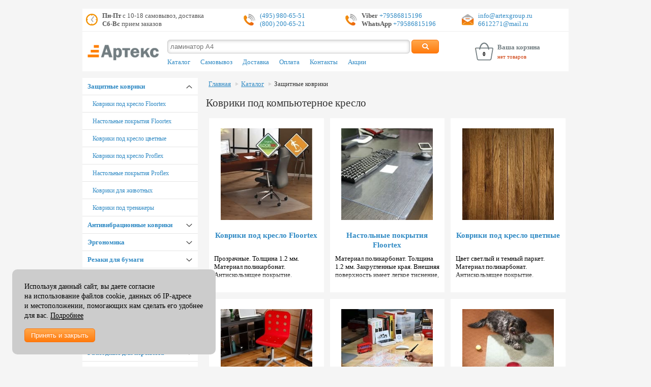

--- FILE ---
content_type: text/html; charset=utf-8
request_url: https://www.artexgroup.ru/shop/?dir=22
body_size: 8515
content:
<!DOCTYPE html>
<html lang="ru">
<head>
<meta charset="utf-8">
<title>Коврики под компьютерное кресло</title>
<meta name="description" content="Купить защитные напольные и настольные коврики для предотвращения царапин и повреждений покрытий в магазине ArtexGroup с доставкой по Москве. ">
<meta name="viewport" content="width=device-width, initial-scale=1.0"/>
<meta name="yandex-verification" content="1cf0755b92056bbd" />
<meta name="google-site-verification" content="kB8d0WbXsuflbcDIxw1mOb8ANKQw9khxaUvxdbJP3C8" />
<link rel="icon" href="https://www.artexgroup.ru/favicon.ico" type="image/x-icon">

<link rel="stylesheet" type="text/css" href="/css/kickstart.css" media="all" />
<link rel="stylesheet" type="text/css" href="/css/payment.css" />
<link rel="stylesheet" type="text/css" href="/css/jquery.powertip.min.css" />
<link rel="stylesheet" type="text/css" href="/css/slick.css" />
<link rel="stylesheet" type="text/css" href="/css/slick-theme.css" />
<link rel="stylesheet" type="text/css" href="/css/style.css" />

<!-- <script src="/js/swap.js" type="text/javascript"></script> -->
<script type="text/javascript" src="/js/jquery-1.7.min.js"></script>
<script type="text/javascript" src="/js/jquery.maskedinput.min.js"></script>
<script type="text/javascript" src="/js/jquery.cookie.pack.js"></script>
<script type="text/javascript" src="/js/cookie.min.js"></script>
<script type="text/javascript" src="/js/fancybox.pack.js"></script>
<script type="text/javascript" src="/js/kickstart.js"></script>
<script type="text/javascript" src="/js/jquery.matchHeight-min.js"></script>
<script type="text/javascript" src="/js/jquery.accordion.js"></script>
<script type="text/javascript" src="/js/jquery.powertip.min.js"></script>
<script type="text/javascript" src="/js/trunk8.min.js"></script>
<script type="text/javascript" src="/js/slick.min.js"></script>
<script type="text/javascript" src="/js/jquery.lazyload.min.js"></script>
<script type="text/javascript" src="/js/common.js"></script>


<!-- Yandex.Metrika counter --> <script type="text/javascript" > (function(m,e,t,r,i,k,a){m[i]=m[i]||function(){(m[i].a=m[i].a||[]).push(arguments)}; m[i].l=1*new Date(); for (var j = 0; j < document.scripts.length; j++) {if (document.scripts[j].src === r) { return; }} k=e.createElement(t),a=e.getElementsByTagName(t)[0],k.async=1,k.src=r,a.parentNode.insertBefore(k,a)}) (window, document, "script", "https://mc.yandex.ru/metrika/tag.js", "ym"); ym(100615, "init", { clickmap:true, trackLinks:true, accurateTrackBounce:true, webvisor:true, ecommerce:"dataLayer" }); </script> <noscript><div><img src="https://mc.yandex.ru/watch/100615" style="position:absolute; left:-9999px;" alt="" /></div></noscript> <!-- /Yandex.Metrika counter -->

</head>

<body>
<div class="grid">
	<header class="col_12">
		<div class="contact">
			<div class="clock">
				<span class="pull-left"></span>
				<span class="strong">Пн-Пт</span> с 10-18 самовывоз, доставка<br /> <span class="strong">Сб-Вс</span> прием заказов			</div>
			<div class="phone">
				<span class="pull-left"></span>
				<a href="tel:+74959806551">(495) 980-65-51</a><br /> <a href="tel:+78002006521">(800) 200-65-21</a>			</div>

			<div class="phone"><span class="pull-left"></span><span class="strong">Viber</span><a rel="nofollow" title="Viber" href="viber://chat?number=+79586815196" target="_blank"> +79586815196</a><br><span class="strong">WhatsApp</span><a rel="nofollow" title="WhatsApp" href="https://api.whatsapp.com/send?phone=79586815196" target="_blank"> +79586815196</a></div>
<div class="mail"><span class="pull-left"></span><a href="mailto:info@artexgroup.ru">info@artexgroup.ru</a><br><a href="mailto:6612271@mail.ru">6612271@mail.ru</a></div>
		</div>

		<img src="/img/artex-logo.png" alt="Артекс" class="print">

		<div class="layout">
			<div class="col_2 logo">
				<a href="/">
						<img src="/img/artex-logo.png" alt="Артекс">
				</a>
				<div class="tooltip_layout">
					<button class="orange tipphone"><i class="fa fa-phone"></i></button>
					<button class="orange tipclock"><i class="fa fa-clock"></i></button>
					<div id="phone" class="tip">
						<a href="tel:+74959806551">(495) 980-65-51</a><br /> <a href="tel:+78002006521">(800) 200-65-21</a>						<div class="phone"><span class="pull-left"></span><span class="strong">Viber</span><a rel="nofollow" title="Viber" href="viber://chat?number=+79586815196" target="_blank"> +79586815196</a><br><span class="strong">WhatsApp</span><a rel="nofollow" title="WhatsApp" href="https://api.whatsapp.com/send?phone=79586815196" target="_blank"> +79586815196</a></div>
<div class="mail"><span class="pull-left"></span><a href="mailto:info@artexgroup.ru">info@artexgroup.ru</a><br><a href="mailto:6612271@mail.ru">6612271@mail.ru</a></div>					</div>
					<div id="clock" class="tip">
						<span class="strong">Пн-Пт</span> с 10-18 самовывоз, доставка<br /> <span class="strong">Сб-Вс</span> прием заказов					</div>
				</div>
			</div>
			<div class="col_7">
				<form method='post' class='search_form' action="/search/" onsubmit="d=document.all; if (!d.search_str.value) {alert ('Вы не ввели параметр поиска'); d.search_str.select(); d.search_str.focus(); return false;}">
					<input name="search_str" type='text' placeholder="ламинатор А4"/>
					<input type=hidden name='searchgoods' value='searchgoods'/>
					<button class="medium orange"><i class="fa fa-search"></i></button>
				</form>

									<nav> <!-- Верхнее меню -->
						<ul class="menu topnav">
						<li><a href='/shop/' title="Каталог">Каталог</a></li><li><a href='/pickup/' title="Самовывоз">Самовывоз</a></li><li><a href='/delivery/' title="Доставка">Доставка</a></li><li><a href='/delivery_russia/' title="Оплата">Оплата</a></li><li><a href='/feedback/' title="Контакты">Контакты</a></li><li><a href='/stock/' title="Акции">Акции</a></li>						</ul>
					</nav>
				
			</div>
			<div class="col_3 basket" onclick="location.href='/basket/'">
					<span id="col" class="cart empty">0</span>
					<p>
						<span class="b-title">Ваша корзина</span>
						<a href="/basket/" title="Корзина товаров">
							нет товаров						</a>
					</p>
			</div>
		</div>
		<div class="clear"></div>	<!-- clear header -->
	</header>

	<main>

		<div class="col_3 ligntgrey-background">
			<aside>

			<div class="accordion" data-accordion-group>
				<div data-content>

				<div data-accordion class='open'>
										<div data-control class='level_1'><a href='/shop/?dir=22'>Защитные коврики</a>  </div>
												<div data-content><div><a href='/shop/?dir=238'>Коврики под кресло Floortex</a></div><div><a href='/shop/?dir=261'>Настольные покрытия Floortex</a></div><div><a href='/shop/?dir=512'>Коврики под кресло цветные</a></div><div><a href='/shop/?dir=508'>Коврики под кресло Proflex</a></div><div><a href='/shop/?dir=511'>Настольные покрытия Proflex</a></div><div><a href='/shop/?dir=523'>Коврики для животных</a></div><div><a href='/shop/?dir=535'>Коврики под тренажеры</a></div></div></div><div data-accordion>
										<div data-control class='level_1'><a href='/shop/?dir=490'>Антивибрационные коврики</a>  </div>
												<div data-content><div><a href='/shop/?dir=262'>Антивибрационные коврики под стиральные машины</a></div><div><a href='/shop/?dir=548'>Антивибрационные коврики под оборудование</a></div><div><a href='/shop/?dir=564'>Антивибрационные коврики Не шуми</a></div><div><a href='/shop/?dir=550'>Антивибрационные коврики под тренажеры</a></div></div></div><div data-accordion>
										<div data-control class='level_1'><a href='/shop/?dir=489'>Эргономика</a>  </div>
												<div data-content><div><a href='/shop/?dir=215'>Подставки для ног</a></div><div><a href='/shop/?dir=540'>Подставки для рук</a></div><div><a href='/shop/?dir=536'>Подставки под монитор</a></div><div><a href='/shop/?dir=586'>Органайзеры для кофе и чая</a></div><div><a href='/shop/?dir=539'>Подставки для ноутбука</a></div><div><a href='/shop/?dir=538'>Подставки под системные блоки</a></div><div><a href='/shop/?dir=553'>Подставка для планшета</a></div></div></div><div data-accordion>
										<div data-control class='level_1'><a href='/shop/?dir=4'>Резаки для бумаги</a>  </div>
												<div data-content><div><a href='/shop/?dir=115'>Резаки Kw-Trio</a></div><div><a href='/shop/?dir=30'>Резаки Dahle</a></div><div><a href='/shop/?dir=32'>Резаки Steiger</a></div><div><a href='/shop/?dir=29'>Резаки Ideal</a></div><div><a href='/shop/?dir=428'>Резаки DSB</a></div><div><a href='/shop/?dir=466'>Резаки Office Kit</a></div><div><a href='/shop/?dir=585'>Резаки Yunguang</a></div><div><a href='/shop/?dir=168'>Резаки Fellowes</a></div><div><a href='/shop/?dir=334'>Запасные ножи и марзаны KW-triO</a></div><div><a href='/shop/?dir=332'>Запасные ножи и марзаны Dahle</a></div><div><a href='/shop/?dir=333'>Запасные ножи и марзаны Steiger</a></div><div><a href='/shop/?dir=303'>Запасные ножи и марзаны Ideal</a></div><div><a href='/shop/?dir=467'>Запасные ножи и марзаны DSB</a></div><div><a href='/shop/?dir=335'>Запасные ножи и марзаны Chester</a></div><div><a href='/shop/?dir=587'>Запасные ножи и марзаны Yunguang</a></div></div></div><div data-accordion>
										<div data-control class='level_1'><a href='/shop/?dir=579'>Обрезчики вырубщики нарезчики визиток</a>  </div>
												<div data-content><div><a href='/shop/?dir=183'>Обрезчики углов</a></div><div><a href='/shop/?dir=182'>Вырубщики</a></div><div><a href='/shop/?dir=206'>Нарезчики визиток</a></div><div><a href='/shop/?dir=305'>Зап. части обрезчиков углов</a></div></div></div><div data-accordion>
										<div data-control class='level_1'><a href='/shop/?dir=1'>Брошюраторы</a>  </div>
												<div data-content><div><a href='/shop/?dir=419'>Брошюраторы Rayson</a></div><div><a href='/shop/?dir=143'>Брошюраторы Fellowes</a></div><div><a href='/shop/?dir=181'>Брошюраторы iBind</a></div><div><a href='/shop/?dir=412'>Брошюраторы Office Kit</a></div><div><a href='/shop/?dir=424'>Брошюраторы Warrior</a></div><div><a href='/shop/?dir=9'>Брошюраторы Renz</a></div><div><a href='/shop/?dir=226'>Брошюраторы Opus</a></div><div><a href='/shop/?dir=96'>Аппараты установки колец</a></div><div><a href='/shop/?dir=588'>Вырубщики под ригель</a></div></div></div><div data-accordion>
										<div data-control class='level_1'><a href='/shop/?dir=2'>Ламинаторы</a>  </div>
												<div data-content><div><a href='/shop/?dir=18'>Ламинаторы FGK Pingda</a></div><div><a href='/shop/?dir=483'>Ламинаторы РеалИСТ</a></div><div><a href='/shop/?dir=465'>Ламинаторы Rayson</a></div><div><a href='/shop/?dir=437'>Ламинаторы Office Kit</a></div><div><a href='/shop/?dir=479'>Ламинаторы Royal Sovereign</a></div><div><a href='/shop/?dir=100'>Ламинаторы Fellowes</a></div><div><a href='/shop/?dir=422'>Ламинаторы рулонные PD FM</a></div></div></div><div data-accordion>
										<div data-control class='level_1'><a href='/shop/?dir=491'>Пленка для ламинирования</a>  </div>
												<div data-content><div><a href='/shop/?dir=265'>Пленка ламинирования 216х303 (А4)</a></div><div><a href='/shop/?dir=266'>Пленка ламинирования 303х426 (А3)</a></div><div><a href='/shop/?dir=293'>Пленка ламинирования 111х154 (А6)</a></div><div><a href='/shop/?dir=294'>Пленка ламинирования 154х216 (А5)</a></div><div><a href='/shop/?dir=295'>Пленка ламинирования 426х600 (А2)</a></div><div><a href='/shop/?dir=292'>Пленка ламинирования 100х146 (А6)</a></div><div><a href='/shop/?dir=290'>Пленка ламинирования 85х120 мм</a></div><div><a href='/shop/?dir=288'>Пленка ламинирования 80х111 мм</a></div><div><a href='/shop/?dir=287'>Пленка ламинирования 80х110 мм</a></div><div><a href='/shop/?dir=286'>Пленка ламинирования 75х105 мм</a></div><div><a href='/shop/?dir=283'>Пленка ламинирования 70х100 мм</a></div><div><a href='/shop/?dir=285'>Пленка ламинирования 67х99 мм</a></div><div><a href='/shop/?dir=282'>Пленка ламинирования 65х95 мм</a></div><div><a href='/shop/?dir=280'>Пленка ламинирования 54х86 мм</a></div><div><a href='/shop/?dir=477'>Наборы пленки ламинирования</a></div><div><a href='/shop/?dir=484'>Защитные конверты для ламинирования</a></div><div><a href='/shop/?dir=271'>Пленка ламинирования 305 мм</a></div><div><a href='/shop/?dir=272'>Пленка ламинирования 330 мм</a></div><div><a href='/shop/?dir=273'>Пленка ламинирования 350 мм</a></div><div><a href='/shop/?dir=274'>Пленка ламинирования 457 мм</a></div><div><a href='/shop/?dir=275'>Пленка ламинирования 480 мм</a></div><div><a href='/shop/?dir=276'>Пленка ламинирования 510 мм</a></div><div><a href='/shop/?dir=277'>Пленка ламинирования 635 мм</a></div><div><a href='/shop/?dir=278'>Пленка ламинирования 650 мм</a></div><div><a href='/shop/?dir=279'>Пленка ламинирования 1000 мм</a></div></div></div><div data-accordion>
										<div data-control class='level_1'><a href='/shop/?dir=492'>Расходные для переплета</a>  </div>
												<div data-content><div><a href='/shop/?dir=297'>Обложки для переплета</a></div><div><a href='/shop/?dir=268'>Пластиковые пружины для переплета</a></div><div><a href='/shop/?dir=296'>Металлические пружины для переплета</a></div><div><a href='/shop/?dir=298'>Термообложки для переплета</a></div><div><a href='/shop/?dir=312'>Металлические пружины в бобинах</a></div><div><a href='/shop/?dir=311'>Кольца-пикколо</a></div><div><a href='/shop/?dir=393'>Клей для термоклеевых машин</a></div><div><a href='/shop/?dir=310'>Курсоры для календарей</a></div><div><a href='/shop/?dir=313'>Календарные петли ригели</a></div><div><a href='/shop/?dir=398'>Обложки MetallBind</a></div><div><a href='/shop/?dir=446'>Каналы МеталБинд</a></div></div></div><div data-accordion>
										<div data-control class='level_1'><a href='/shop/?dir=5'>Степлеры</a>  </div>
												<div data-content><div><a href='/shop/?dir=430'>Степлеры EaStar</a></div><div><a href='/shop/?dir=35'>Степлеры Rapid</a></div><div><a href='/shop/?dir=461'>Степлеры XDD</a></div><div><a href='/shop/?dir=561'>Степлеры Novus</a></div><div><a href='/shop/?dir=36'>Степлеры Kw Trio</a></div><div><a href='/shop/?dir=301'>Доп. оборудование для степлеров</a></div><div><a href='/shop/?dir=524'>Антистеплеры</a></div></div></div><div data-accordion>
										<div data-control class='level_1'><a href='/shop/?dir=493'>Скобы для степлеров</a>  </div>
												<div data-content><div><a href='/shop/?dir=442'>Скобы Shark</a></div><div><a href='/shop/?dir=300'>Скобы Rapid</a></div><div><a href='/shop/?dir=329'>Скобы Kw-Trio</a></div><div><a href='/shop/?dir=562'>Скобы Novus</a></div><div><a href='/shop/?dir=331'>Скобы Duplo</a></div><div><a href='/shop/?dir=566'>Скобы Brauberg</a></div></div></div><div data-accordion>
										<div data-control class='level_1'><a href='/shop/?dir=478'>Дыроколы и архивный переплет</a>  </div>
												<div data-content><div><a href='/shop/?dir=86'>Дыроколы для бумаги</a></div><div><a href='/shop/?dir=458'>Архивно-переплетные машины</a></div><div><a href='/shop/?dir=99'>Пробивщики отверстий Filepecker</a></div><div><a href='/shop/?dir=154'>Бумагосверлильные машины Uchida</a></div><div><a href='/shop/?dir=84'>Бумагосверлильные машины Nagel</a></div><div><a href='/shop/?dir=415'>Бумагосверлильные машины Delta</a></div><div><a href='/shop/?dir=448'>Бумагосверлильные машины Steiger</a></div><div><a href='/shop/?dir=525'>Точилки для карандашей</a></div><div><a href='/shop/?dir=414'>Сверла бумагосверлильных машин</a></div><div><a href='/shop/?dir=409'>Сверла Filepecker SPS</a></div><div><a href='/shop/?dir=565'>Доп. оборудование дыроколов</a></div></div></div><div data-accordion>
										<div data-control class='level_1'><a href='/shop/?dir=3'>Уничтожители документов</a>  </div>
												<div data-content><div><a href='/shop/?dir=486'>Jinpex</a></div><div><a href='/shop/?dir=112'>Fellowes</a></div><div><a href='/shop/?dir=526'>Vigorhood</a></div><div><a href='/shop/?dir=260'>Office Kit</a></div><div><a href='/shop/?dir=26'>HSM</a></div><div><a href='/shop/?dir=527'>Oastar</a></div><div><a href='/shop/?dir=248'>Geha</a></div><div><a href='/shop/?dir=194'>Масло / пакеты для шредеров</a></div></div></div><div data-accordion>
										<div data-control class='level_1'><a href='/shop/?dir=581'>Безопасный офис</a>  </div>
												<div data-content><div><a href='/shop/?dir=583'>Защитные экраны для лица</a></div><div><a href='/shop/?dir=582'>Защитные настольные экраны для сотрудников</a></div><div><a href='/shop/?dir=584'>Обеззараживатели воздуха</a></div></div></div><div data-accordion>
										<div data-control class='level_1'><a href='/shop/?dir=574'>Клипсы ленты бейджи для пропусков</a>  </div>
												<div data-content><div><a href='/shop/?dir=320'>Клипсы для бейджей</a></div></div></div><div data-accordion>
										<div data-control class='level_1'><a href='/shop/?dir=480'>Офисные доски</a>  </div>
												<div data-content><div><a href='/shop/?dir=342'>Маркеры для досок</a></div><div><a href='/shop/?dir=374'>Пробковые доски</a></div><div><a href='/shop/?dir=528'>Стеклянные магнитно-маркерные доски</a></div><div><a href='/shop/?dir=341'>Бумага для флипчарта</a></div></div></div><div data-accordion>
										<div data-control class='level_1'><a href='/shop/?dir=472'>Полиграфическое оборудование</a>  </div>
												<div data-content><div><a href='/shop/?dir=455'>Биговщики XDD</a></div><div><a href='/shop/?dir=74'>Биговщики Cyklos</a></div><div><a href='/shop/?dir=462'>Биговщики Rayson</a></div><div><a href='/shop/?dir=459'>Перфорационные машины XDD</a></div><div><a href='/shop/?dir=460'>Перфорационные машины Cyklos</a></div><div><a href='/shop/?dir=145'>Фальцовщики Cyklos</a></div><div><a href='/shop/?dir=146'>Фальцовщики Uchida</a></div><div><a href='/shop/?dir=228'>Прессы для тиснения OPUS</a></div></div></div><div data-accordion>
										<div data-control class='level_1 last'><a href='/shop/?dir=263'>Расходные материалы</a>  </div>
												<div data-content><div><a href='/shop/?dir=429'>Фольга для тиснения на ламинаторе</a></div><div><a href='/shop/?dir=413'>Проволока проволокошвейных машин</a></div><div><a href='/shop/?dir=379'>Мастер-пленка Riso</a></div></div></div><div class='level_1 headernav'><a href='/pickup/' title="Самовывоз">Самовывоз</a></div><div class='level_1 headernav'><a href='/delivery/' title="Доставка">Доставка</a></div><div class='level_1 headernav'><a href='/delivery_russia/' title="Оплата">Оплата</a></div><div class='level_1 headernav'><a href='/feedback/' title="Контакты">Контакты</a></div><div class='level_1 headernav'><a href='/stock/' title="Акции">Акции</a></div>
				</div>
			</div>

			<div class='slide'>
							<ul class='slideshow'><li>
							<a href='/inc/go.php?bcl=36' target='_top' title='Скидка на коврики' class='grey'>
						<div class='layout'><p>
									<img src='/img/bn/fs_36_fs_36_fs_36_2544.jpg' class='center' alt='АКЦИЯ!!! ТОЛЬКО СЕГОДНЯ' title='Скидка на коврики'/>
								</p><h3>Скидка 10%</h3>
<p>На антивибрационный коврик под стиральную машину. Подробности в отделе продаж.<br></p></div></a></li><li>
							<a href='/inc/go.php?bcl=34' target='_top' title='Подставки для ног' class='grey'>
						<div class='layout'><p>
									<img src='/img/bn/fs_34_fs_34_4635.jpg' class='center' alt='СКИДКИ ДО 25%' title='Подставки для ног'/>
								</p><h3>Подставки для ног</h3>
<p>Прямые поставки. Большой ассортимент.</p></div></a></li></ul>
					</div><div class='rk'><p><a href='/inc/go.php?bcl=37' target='_top' title='Ночью дешевле'>
										<img src='/img/bn/fs_37_11.jpg' class='center' alt='Покупай ночью со скидкой' title='Ночью дешевле'/>
									</a></p>							<!-- <p>
								<a href="https://clck.yandex.ru/redir/dtype=stred/pid=47/cid=2508/*https://grade.market.yandex.ru/?id=5594&action=link" class="ya center">
								<img src="https://clck.yandex.ru/redir/dtype=stred/pid=47/cid=2505/*https://grade.market.yandex.ru/?id=5594&action=image&size=0" width="88" height="31" alt="Читайте отзывы покупателей и оценивайте качество магазина на Яндекс.Маркете" /></a>
							</p> -->
						<p><a href='/inc/go.php?bcl=38' target='_top' title='Подставка для ног'>
										<img src='/img/bn/fs_38_12.jpg' class='center' alt='Купить подставки для ног со скидкой!' title='Подставка для ног'/>
									</a></p></div>


			</aside>

		</div> <!-- End col_2 -->

		<div class="col_9">

		<ul class='breadcrumbs'>	
			<li><a href='/'>Главная</a></li><li><a href='/shop/'>Каталог</a></li><li><a href='/shop/?dir=22'>Защитные коврики</a></li></ul><h1>Коврики под компьютерное кресло</h1><div class="catalog_layout row"><div class='col_4 items_cat'>
					<div class=items_cat_4_layout>
					<a href='?dir=238' class='img_layout'>
					<img src='/img/cat/238.jpg' class='cat lazy'></a>
					<div class='h3'><a href='?dir=238' class='center'>Коврики под кресло Floortex</a></div><p class='announce_truncate'>Прозрачные. Толщина 1.2 мм. Материал поликарбонат. Антискользящее покрытие. Устойчивы к давлению колес. Износостойкость до 6 лет. Предназначены для защиты полов из паркета, ламината, плитки и линолеума. Подходят для полов с подогревом. Безопасны для детей. Форма: круг/квадрат/прямоугольник.</p></div>
					</div><div class='col_4 items_cat'>
					<div class=items_cat_4_layout>
					<a href='?dir=261' class='img_layout'>
					<img src='/img/cat/261.jpg' class='cat lazy'></a>
					<div class='h3'><a href='?dir=261' class='center'>Настольные покрытия Floortex</a></div><p class='announce_truncate'>Материал поликарбонат. Толщина 1.2 мм. Закругленные края. Внешняя поверхность имеет легкое тиснение, предотвращающее появление царапин и потертостей. Различные размеры и формы.</p></div>
					</div><div class='col_4 items_cat'>
					<div class=items_cat_4_layout>
					<a href='?dir=512' class='img_layout'>
					<img src='/img/cat/512.jpg' class='cat lazy'></a>
					<div class='h3'><a href='?dir=512' class='center'>Коврики под кресло цветные</a></div><p class='announce_truncate'>Цвет светлый и темный паркет. Материал поликарбонат. Антискользящее покрытие. Устойчив к давлению колес. Износостойкость до 6 лет. Предназначены для защиты полов из паркета, ламината. Подходят для полов с подогревом. Толщина 1.2 мм.</p></div>
					</div><div class='col_4 items_cat'>
					<div class=items_cat_4_layout>
					<a href='?dir=508' class='img_layout'>
					<img src='/img/cat/508.jpg' class='cat lazy'></a>
					<div class='h3'><a href='?dir=508' class='center'>Коврики под кресло Proflex</a></div><p class='announce_truncate'>Материал поликарбонат. Полностью прозрачные. Толщина 1 мм. Устойчивы к давлению колес. Износостойкость до 5 лет. Предназначены для защиты полов из паркета, ламината, плитки и линолеума. Подходят для полов с подогревом. Безопасны для детей. Форма: круг/квадрат/прямоугольник. Различные размеры.</p></div>
					</div><div class='col_4 items_cat'>
					<div class=items_cat_4_layout>
					<a href='?dir=511' class='img_layout'>
					<img src='/img/cat/511.jpg' class='cat lazy'></a>
					<div class='h3'><a href='?dir=511' class='center'>Настольные покрытия Proflex</a></div><p class='announce_truncate'>Материал поликарбонат. Толщина 0.8 мм. Закругленные края. Износостойкость до 8 лет. Различные размеры и формы.</p></div>
					</div><div class='col_4 items_cat'>
					<div class=items_cat_4_layout>
					<a href='?dir=523' class='img_layout'>
					<img src='/img/cat/523.jpg' class='cat lazy'></a>
					<div class='h3'><a href='?dir=523' class='center'>Коврики для животных</a></div><p class='announce_truncate'>Прозрачные. Материал безопасный поликарбонат. Предназначены для защиты полов из паркета, ламината, плитки и линолеума от когтей животных. Подходят для полов с подогревом. Форма: круг/квадрат/прямоугольник.</p></div>
					</div><div class='col_4 items_cat'>
					<div class=items_cat_4_layout>
					<a href='?dir=535' class='img_layout'>
					<img src='/img/cat/535.jpg' class='cat lazy'></a>
					<div class='h3'><a href='?dir=535' class='center'>Коврики под тренажеры</a></div><p class='announce_truncate'>Материал прозрачный монолитный поликарбонат толщиной 1.2 мм. Предотвращают появление продавливания и царапин от тренажеров. Различные формы и размеры.</p></div>
					</div></div><br /><div class="white-background padding parentdescr"><p>Защитные напольные коврики под кресло сохранят в целостности напольное покрытие в местах интенсивной эксплуатации. Предназначены в первую очередь, для жестких полов из паркета, паркетной доски и ламината, однако их можно применять и на ворсистых или ковровых покрытиях. Для изготовления применяются материалы: поликарбонат, пвх или силикон.</p>
<p>Вне конкуренции, находится поликарбонат. За счет своей экологичности и жесткости его можно использовать на любой поверхности, включая пол с подогревом. Кроме того, высокая прочность не оставляет вмятины от механического воздействия или царапины от когтей домашних животных. Коврики пвх производятся из переработки с характерным запахом пластмассы, они больше подойдут для офисных помещений. Силиконовые подложки быстро изнашиваются и продавливаются колесами кресел и ножками стульев, основной их плюс - низкая цена.</p>
<p>Мы предлагаем пластиковые подложки известных европейских производителей Proflex, Floortex и Clear Style.</p>
<p>Преимущества:</p>
<p>повышенная износоустойчивость к истиранию и повреждению;</p>
<p>благодаря прозрачному материалу они не выделяется в вашей деловой или домашней обстановке;</p>
<p>отсутствие токсичных и аллергических веществ позволяет укладывать их в детских комнатах;</p>
<p>хорошее шумопоглощение особенно актуально при использовании спортивного тренажера;</p>
<p>устойчивость к выгоранию от ультрафиолетового излучения;</p>
<p>широкий выбор размеров, форм и толщины;</p>
<p>К ним практически не налипает грязь, а для очистки потребуется только протереть их влажной тряпкой, смоченной в мыльном растворе. Примечательно, что внешне они не изменяется даже при прошествии нескольких лет.</p></div><p>Курс: Евро 86 р., $ 80 р.</p>			  <!--end header.php-->
		  <!--begin index.php-->

		<!--end index.php-->
		  <!--begin footer.php-->

		</div>
		<div class="clear"></div>

	</main>

	<footer class="col_12">

			<div class="layout">
				<div class="col_8">
					<div class="h3">Информация</div>
					<div class="clear"></div>

					<ul class="col_4">
					<li><a href=/shop/>Каталог</a></li><li><a href=/news/>Новости</a></li><li><a href=/about/>О компании</a></li></ul><ul class="col_4"><li><a href=/pickup/>Самовывоз</a></li><li><a href=/basket/>Корзина</a></li><li><a href=/delivery/>Доставка</a></li></ul><ul class="col_4"><li><a href=/delivery_russia/>Оплата</a></li><li><a href=/feedback/>Контакты</a></li><li><a href=/oplata_i_vozvrat/>Оплата и возврат</a></li></ul><ul class="col_4">					</ul>
				</div>

				<div class="infoPlate col_4">

					<div class="h3">Принимаем к оплате</div>

					<div id="payment-methods-left-show" class="content-block">
						<div>
							<ul>
								<li>
									<div class="payment-icons-bankcards" title="Банковские карты Visa и MasterCard"></div>
								</li>
								<li>
									<div class="payment-icons-yandex-dengi" title="Яндекс.Деньги"></div>
								</li>
								<li>
									<div class="payment-icons-webmoney-rub" title="WebMoney (WMR)"></div>
								</li>
								<li>
									<div class="payment-icons-terminals" title="Наличными в терминале"></div>
								</li>
								<li>
									<div class="payment-icons-sb-online" title="Сбербанк: оплата по SMS или Сбербанк Онлайн"></div>
								</li>
								<li>
									<div class="payment-icons-masterpass" title="MasterPass"></div>
								</li>
							</ul>
						</div>
					</div>

					<!-- <a href="https://clck.yandex.ru/redir/dtype=stred/pid=47/cid=2508/*https://grade.market.yandex.ru/?id=5594&action=link" class="ya center">
						<img src="https://clck.yandex.ru/redir/dtype=stred/pid=47/cid=2505/*https://grade.market.yandex.ru/?id=5594&action=image&size=0" width="88" height="31" alt="Читайте отзывы покупателей и оценивайте качество магазина на Яндекс.Маркете" />
					</a> -->

				</div>
				<div class="clear"></div>

			</div>

			<div class="copy col_6">
				<i class="fa fa-copyright"></i> 2007-26 ArtexGroup | <i class="far fa-envelope"></i>&nbsp;<a href='mailto:info@artexgroup.ru'>info@artexgroup.ru</a>
			</div>

			<div class="smm col_6">
				<ul>
					<li>Мы в соц. сетях: </li>
					<li>
						<a href="https://vk.com/artexgroup01" target='blank'><div class="vk" title="ВКонтакте"></div></a>
					</li>
					<li>
						<a href="https://www.facebook.com/%D0%9E%D0%B1%D0%BE%D1%80%D1%83%D0%B4%D0%BE%D0%B2%D0%B0%D0%BD%D0%B8%D0%B5-%D0%B4%D0%BB%D1%8F-%D0%BE%D1%84%D0%B8%D1%81%D0%B0-%D0%90%D1%80%D1%82%D0%B5%D0%BA%D1%81-1304542596258842/" target='blank'><div class="fb" title="FaceBook"></div></a>
					</li>
					<li>
						<a href="https://twitter.com/artex_group" target='blank'><div class="twitter" title="Twitter"></div></a>
					</li>
					<li>
						<a href="https://plus.google.com/b/102374005426231590069/102374005426231590069" target='blank'><div class="gplus" title="Google+"></div></a>
					</li>
					<li>
						<a href="https://ok.ru/group/55328819576854" target='blank'><div class="ok" title="Odnoklassniki"></div></a>
					</li>
					<li>
						<a href="https://www.instagram.com/arteks_group/" target='blank'><div class="inst" title="Инстаграмм"></div></a>
					</li>
				</ul>
			</div>

			<div class="clear"></div>

	</footer>

</div> <!-- End grid -->

<div id="myModal" class="modal">
	<div class="modal-content">
		<div class="modal-header">
			<span class="close">&times;</span>
			<div class="h2">Товар добавлен в корзину</div>
		</div>
		<div class="modal-body">
		</div>
	</div>
</div>

<div class="cookie-block">
	<p class="cookie-block__text">Используя данный сайт, вы&nbsp;даете согласие на&nbsp;использование файлов cookie, данных об IP-адресе и&nbsp;местоположении, помогающих нам сделать его удобнее для вас. <a href="/cookies/" target="_blank">Подробнее</a></p>
	<button class="button orange medium btn-reset cookie-block__btn">Принять и&nbsp;закрыть</button>
</div>

</body>
</html>
